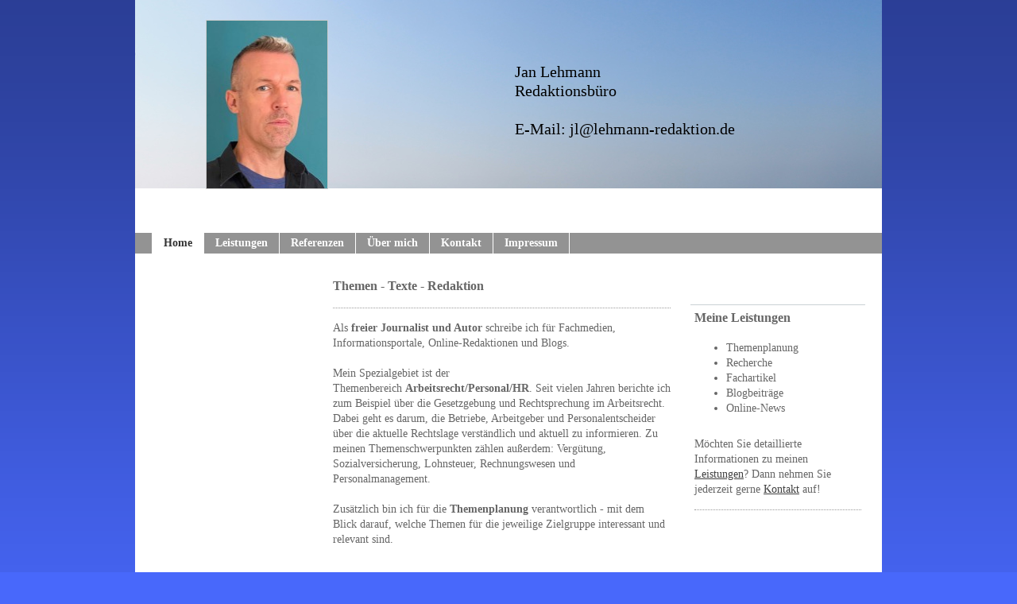

--- FILE ---
content_type: text/html; charset=UTF-8
request_url: https://www.lehmann-redaktion.de/
body_size: 5975
content:
<!DOCTYPE html>
<html lang="de"  ><head prefix="og: http://ogp.me/ns# fb: http://ogp.me/ns/fb# business: http://ogp.me/ns/business#">
    <meta http-equiv="Content-Type" content="text/html; charset=utf-8"/>
    <meta name="generator" content="IONOS MyWebsite"/>
        
    <link rel="dns-prefetch" href="//cdn.website-start.de/"/>
    <link rel="dns-prefetch" href="//104.mod.mywebsite-editor.com"/>
    <link rel="dns-prefetch" href="https://104.sb.mywebsite-editor.com/"/>
    <link rel="shortcut icon" href="//cdn.website-start.de/favicon.ico"/>
        <title>Jan Lehmann Redaktionsbüro - Home</title>
    
    

<meta name="format-detection" content="telephone=no"/>
        <meta name="keywords" content="Autor, Journalist, freier, Journalismus, Buchautor, Autorenschaft, Schreiben, Texte, Redigieren, Recherche, Themenfindung, Chefredaktion, Redaktion"/>
            <meta name="description" content="{{company_name}}, {{city}}"/>
            <meta name="robots" content="index,follow"/>
        <link href="https://www.lehmann-redaktion.de/s/style/layout.css?1707412191" rel="stylesheet" type="text/css"/>
    <link href="https://www.lehmann-redaktion.de/s/style/main.css?1707412191" rel="stylesheet" type="text/css"/>
    <link href="https://www.lehmann-redaktion.de/s/style/font.css?1707412191" rel="stylesheet" type="text/css"/>
    <link href="//cdn.website-start.de/app/cdn/min/group/web.css?1763478093678" rel="stylesheet" type="text/css"/>
<link href="//cdn.website-start.de/app/cdn/min/moduleserver/css/de_DE/common,shoppingbasket?1763478093678" rel="stylesheet" type="text/css"/>
    <link href="https://104.sb.mywebsite-editor.com/app/logstate2-css.php?site=315060427&amp;t=1769755981" rel="stylesheet" type="text/css"/>

<script type="text/javascript">
    /* <![CDATA[ */
var stagingMode = '';
    /* ]]> */
</script>
<script src="https://104.sb.mywebsite-editor.com/app/logstate-js.php?site=315060427&amp;t=1769755981"></script>
    <script type="text/javascript">
    /* <![CDATA[ */
    var systemurl = 'https://104.sb.mywebsite-editor.com/';
    var webPath = '/';
    var proxyName = '';
    var webServerName = 'www.lehmann-redaktion.de';
    var sslServerUrl = 'https://www.lehmann-redaktion.de';
    var nonSslServerUrl = 'http://www.lehmann-redaktion.de';
    var webserverProtocol = 'http://';
    var nghScriptsUrlPrefix = '//104.mod.mywebsite-editor.com';
    var sessionNamespace = 'DIY_SB';
    var jimdoData = {
        cdnUrl:  '//cdn.website-start.de/',
        messages: {
            lightBox: {
    image : 'Bild',
    of: 'von'
}

        },
        isTrial: 0,
        pageId: 920252348    };
    var script_basisID = "315060427";

    diy = window.diy || {};
    diy.web = diy.web || {};

        diy.web.jsBaseUrl = "//cdn.website-start.de/s/build/";

    diy.context = diy.context || {};
    diy.context.type = diy.context.type || 'web';
    /* ]]> */
</script>

<script type="text/javascript" src="//cdn.website-start.de/app/cdn/min/group/web.js?1763478093678" crossorigin="anonymous"></script><script type="text/javascript" src="//cdn.website-start.de/s/build/web.bundle.js?1763478093678" crossorigin="anonymous"></script><script src="//cdn.website-start.de/app/cdn/min/moduleserver/js/de_DE/common,shoppingbasket?1763478093678"></script>
<script type="text/javascript" src="https://cdn.website-start.de/proxy/apps/static/resource/dependencies/"></script><script type="text/javascript">
                    if (typeof require !== 'undefined') {
                        require.config({
                            waitSeconds : 10,
                            baseUrl : 'https://cdn.website-start.de/proxy/apps/static/js/'
                        });
                    }
                </script><script type="text/javascript" src="//cdn.website-start.de/app/cdn/min/group/pfcsupport.js?1763478093678" crossorigin="anonymous"></script>    <meta property="og:type" content="business.business"/>
    <meta property="og:url" content="https://www.lehmann-redaktion.de/"/>
    <meta property="og:title" content="Jan Lehmann Redaktionsbüro - Home"/>
            <meta property="og:description" content="{{company_name}}, {{city}}"/>
                <meta property="og:image" content="https://www.lehmann-redaktion.de/s/misc/logo.jpg?t=1765903319"/>
        <meta property="business:contact_data:country_name" content="Deutschland"/>
    
    
    
    
    
    
    
    
</head>


<body class="body diyBgActive  startpage cc-pagemode-default diy-market-de_DE" data-pageid="920252348" id="page-920252348">
    
    <div class="diyw">
        <div id="container">
	<!-- start header -->
    <div id="header">
<style type="text/css" media="all">
.diyw div#emotion-header {
        max-width: 940px;
        max-height: 292px;
                background: #861f1f;
    }

.diyw div#emotion-header-title-bg {
    left: 0%;
    top: 74%;
    width: 100%;
    height: 19%;

    background-color: #FFFFFF;
    opacity: 1.00;
    filter: alpha(opacity = 100);
    }
.diyw img#emotion-header-logo {
    left: 9.47%;
    top: 8.55%;
    background: transparent;
            width: 16.17%;
        height: 72.26%;
                border: 1px solid #CCCCCC;
        padding: 0px;
        }

.diyw div#emotion-header strong#emotion-header-title {
    left: 10%;
    top: 50%;
    color: #000000;
        font: normal normal 20px/120% 'Palatino Linotype', Palatino, 'Book Antiqua', serif;
}

.diyw div#emotion-no-bg-container{
    max-height: 292px;
}

.diyw div#emotion-no-bg-container .emotion-no-bg-height {
    margin-top: 31.06%;
}
</style>
<div id="emotion-header" data-action="loadView" data-params="active" data-imagescount="1">
            <img src="https://www.lehmann-redaktion.de/s/img/emotionheader.JPG?1757689273.940px.292px" id="emotion-header-img" alt=""/>
            
        <div id="ehSlideshowPlaceholder">
            <div id="ehSlideShow">
                <div class="slide-container">
                                        <div style="background-color: #861f1f">
                            <img src="https://www.lehmann-redaktion.de/s/img/emotionheader.JPG?1757689273.940px.292px" alt=""/>
                        </div>
                                    </div>
            </div>
        </div>


        <script type="text/javascript">
        //<![CDATA[
                diy.module.emotionHeader.slideShow.init({ slides: [{"url":"https:\/\/www.lehmann-redaktion.de\/s\/img\/emotionheader.JPG?1757689273.940px.292px","image_alt":"","bgColor":"#861f1f"}] });
        //]]>
        </script>

    
                        <a href="https://www.lehmann-redaktion.de/">
        
                    <img id="emotion-header-logo" src="https://www.lehmann-redaktion.de/s/misc/logo.jpg?t=1765903320" alt=""/>
        
                    </a>
            
                  	<div id="emotion-header-title-bg"></div>
    
            <strong id="emotion-header-title" style="text-align: left">

Jan Lehmann
Redaktionsbüro
                                                   
E-Mail: jl@lehmann-redaktion.de</strong>
                    <div class="notranslate">
                <svg xmlns="http://www.w3.org/2000/svg" version="1.1" id="emotion-header-title-svg" viewBox="0 0 940 292" preserveAspectRatio="xMinYMin meet"><text style="font-family:'Palatino Linotype', Palatino, 'Book Antiqua', serif;font-size:20px;font-style:normal;font-weight:normal;fill:#000000;line-height:1.2em;"><tspan x="0" style="text-anchor: start" dy="0.95em"> </tspan><tspan x="0" style="text-anchor: start" dy="1.2em"> </tspan><tspan x="0" style="text-anchor: start" dy="1.2em">Jan Lehmann</tspan><tspan x="0" style="text-anchor: start" dy="1.2em">Redaktionsbüro</tspan><tspan x="0" style="text-anchor: start" dy="1.2em">                                                   </tspan><tspan x="0" style="text-anchor: start" dy="1.2em">E-Mail: jl@lehmann-redaktion.de</tspan></text></svg>
            </div>
            
    
    <script type="text/javascript">
    //<![CDATA[
    (function ($) {
        function enableSvgTitle() {
                        var titleSvg = $('svg#emotion-header-title-svg'),
                titleHtml = $('#emotion-header-title'),
                emoWidthAbs = 940,
                emoHeightAbs = 292,
                offsetParent,
                titlePosition,
                svgBoxWidth,
                svgBoxHeight;

                        if (titleSvg.length && titleHtml.length) {
                offsetParent = titleHtml.offsetParent();
                titlePosition = titleHtml.position();
                svgBoxWidth = titleHtml.width();
                svgBoxHeight = titleHtml.height();

                                titleSvg.get(0).setAttribute('viewBox', '0 0 ' + svgBoxWidth + ' ' + svgBoxHeight);
                titleSvg.css({
                   left: Math.roundTo(100 * titlePosition.left / offsetParent.width(), 3) + '%',
                   top: Math.roundTo(100 * titlePosition.top / offsetParent.height(), 3) + '%',
                   width: Math.roundTo(100 * svgBoxWidth / emoWidthAbs, 3) + '%',
                   height: Math.roundTo(100 * svgBoxHeight / emoHeightAbs, 3) + '%'
                });

                titleHtml.css('visibility','hidden');
                titleSvg.css('visibility','visible');
            }
        }

        
            var posFunc = function($, overrideSize) {
                var elems = [], containerWidth, containerHeight;
                                    elems.push({
                        selector: '#emotion-header-title',
                        overrideSize: true,
                        horPos: 72.15,
                        vertPos: 20.27                    });
                    lastTitleWidth = $('#emotion-header-title').width();
                                                elems.push({
                    selector: '#emotion-header-title-bg',
                    horPos: 0,
                    vertPos: 99.99                });
                                
                containerWidth = parseInt('940');
                containerHeight = parseInt('292');

                for (var i = 0; i < elems.length; ++i) {
                    var el = elems[i],
                        $el = $(el.selector),
                        pos = {
                            left: el.horPos,
                            top: el.vertPos
                        };
                    if (!$el.length) continue;
                    var anchorPos = $el.anchorPosition();
                    anchorPos.$container = $('#emotion-header');

                    if (overrideSize === true || el.overrideSize === true) {
                        anchorPos.setContainerSize(containerWidth, containerHeight);
                    } else {
                        anchorPos.setContainerSize(null, null);
                    }

                    var pxPos = anchorPos.fromAnchorPosition(pos),
                        pcPos = anchorPos.toPercentPosition(pxPos);

                    var elPos = {};
                    if (!isNaN(parseFloat(pcPos.top)) && isFinite(pcPos.top)) {
                        elPos.top = pcPos.top + '%';
                    }
                    if (!isNaN(parseFloat(pcPos.left)) && isFinite(pcPos.left)) {
                        elPos.left = pcPos.left + '%';
                    }
                    $el.css(elPos);
                }

                // switch to svg title
                enableSvgTitle();
            };

                        var $emotionImg = jQuery('#emotion-header-img');
            if ($emotionImg.length > 0) {
                // first position the element based on stored size
                posFunc(jQuery, true);

                // trigger reposition using the real size when the element is loaded
                var ehLoadEvTriggered = false;
                $emotionImg.one('load', function(){
                    posFunc(jQuery);
                    ehLoadEvTriggered = true;
                                        diy.module.emotionHeader.slideShow.start();
                                    }).each(function() {
                                        if(this.complete || typeof this.complete === 'undefined') {
                        jQuery(this).load();
                    }
                });

                                noLoadTriggeredTimeoutId = setTimeout(function() {
                    if (!ehLoadEvTriggered) {
                        posFunc(jQuery);
                    }
                    window.clearTimeout(noLoadTriggeredTimeoutId)
                }, 5000);//after 5 seconds
            } else {
                jQuery(function(){
                    posFunc(jQuery);
                });
            }

                        if (jQuery.isBrowser && jQuery.isBrowser.ie8) {
                var longTitleRepositionCalls = 0;
                longTitleRepositionInterval = setInterval(function() {
                    if (lastTitleWidth > 0 && lastTitleWidth != jQuery('#emotion-header-title').width()) {
                        posFunc(jQuery);
                    }
                    longTitleRepositionCalls++;
                    // try this for 5 seconds
                    if (longTitleRepositionCalls === 5) {
                        window.clearInterval(longTitleRepositionInterval);
                    }
                }, 1000);//each 1 second
            }

            }(jQuery));
    //]]>
    </script>

    </div>
</div>
    <!-- end header -->
    <div id="menu">
	<div class="webnavigation"><ul id="mainNav1" class="mainNav1"><li class="navTopItemGroup_1"><a data-page-id="920252348" href="https://www.lehmann-redaktion.de/" class="current level_1"><span>Home</span></a></li><li class="navTopItemGroup_2"><a data-page-id="920252349" href="https://www.lehmann-redaktion.de/leistungen/" class="level_1"><span>Leistungen</span></a></li><li class="navTopItemGroup_3"><a data-page-id="920252352" href="https://www.lehmann-redaktion.de/referenzen/" class="level_1"><span>Referenzen</span></a></li><li class="navTopItemGroup_4"><a data-page-id="920252355" href="https://www.lehmann-redaktion.de/über-mich/" class="level_1"><span>Über mich</span></a></li><li class="navTopItemGroup_5"><a data-page-id="920252356" href="https://www.lehmann-redaktion.de/kontakt/" class="level_1"><span>Kontakt</span></a></li><li class="navTopItemGroup_6"><a data-page-id="920252357" href="https://www.lehmann-redaktion.de/impressum/" class="level_1"><span>Impressum</span></a></li></ul></div>
	<div class="clearall"></div>
    </div>
    <!-- start page -->
    <div id="page">
        <!-- start navigation 2,3 -->
        <div id="navigation"><div class="webnavigation"></div></div>
        <!-- end navigation 2,3 -->
        <!-- start content -->
        <div id="content">
        <div id="content_area">
        	<div id="content_start"></div>
        	
        
        <div id="matrix_1024403005" class="sortable-matrix" data-matrixId="1024403005"><div class="n module-type-header diyfeLiveArea "> <h1><span class="diyfeDecoration">Themen - Texte - Redaktion</span></h1> </div><div class="n module-type-hr diyfeLiveArea "> <div style="padding: 0px 0px">
    <div class="hr"></div>
</div>
 </div><div class="n module-type-text diyfeLiveArea "> <p><span style="font-size:14px;">Als <strong>freier Journalist und Autor</strong> schreibe ich für Fachmedien, Informationsportale, Online-Redaktionen und Blogs.</span></p>
<p> </p>
<p><span style="font-size:14px;">Mein Spezialgebiet ist der Themenbereich <strong>Arbeitsrecht/Personal/HR</strong>. Seit vielen Jahren berichte ich zum Beispiel über die Gesetzgebung und
Rechtsprechung im Arbeitsrecht. Dabei geht es darum, die Betriebe, Arbeitgeber und Personalentscheider über die aktuelle Rechtslage verständlich und aktuell zu informieren. Zu meinen
Themenschwerpunkten zählen außerdem: Vergütung, Sozialversicherung, Lohnsteuer, Rechnungswesen und Personalmanagement. </span></p>
<p> </p>
<p><span style="font-size:14px;">Zusätzlich bin ich für die <strong>Themenplanung</strong> verantwortlich - mit dem Blick darauf, welche Themen für die jeweilige Zielgruppe interessant und relevant
sind. </span></p>
<p> </p>
<p> </p>
<p><span style="font-size:14px;">Herzliche Grüße,<br/>
Jan Lehmann</span></p> </div><div class="n module-type-header diyfeLiveArea "> <h2><span class="diyfeDecoration">Leistungen</span></h2> </div><div class="n module-type-textWithImage diyfeLiveArea "> 
<div class="clearover " id="textWithImage-5784949775">
<div class="align-container imgleft" style="max-width: 100%; width: 148px;">
    <a class="imagewrapper" href="https://www.lehmann-redaktion.de/s/cc_images/teaserbox_2420369286.jpg?t=1550152990" rel="lightbox[5784949775]">
        <img src="https://www.lehmann-redaktion.de/s/cc_images/cache_2420369286.jpg?t=1550152990" id="image_5784949775" alt="" style="width:100%"/>
    </a>


</div> 
<div class="textwrapper">
<p>Gute Texte sind mehr als aneinandergereihte Worte, die schön klingen und dennoch nicht auf den Punkt kommen. Was meine Arbeit als Journalist und Autor ausmacht, erfahren Sie auf der Seite <a href="https://www.lehmann-redaktion.de/leistungen/">Leistungen</a>.</p>
</div>
</div> 
<script type="text/javascript">
    //<![CDATA[
    jQuery(document).ready(function($){
        var $target = $('#textWithImage-5784949775');

        if ($.fn.swipebox && Modernizr.touch) {
            $target
                .find('a[rel*="lightbox"]')
                .addClass('swipebox')
                .swipebox();
        } else {
            $target.tinyLightbox({
                item: 'a[rel*="lightbox"]',
                cycle: false,
                hideNavigation: true
            });
        }
    });
    //]]>
</script>
 </div><div class="n module-type-hr diyfeLiveArea "> <div style="padding: 0px 0px">
    <div class="hr"></div>
</div>
 </div><div class="n module-type-header diyfeLiveArea "> <h2><span class="diyfeDecoration">Arbeitsproben</span></h2> </div><div class="n module-type-textWithImage diyfeLiveArea "> 
<div class="clearover " id="textWithImage-5784949774">
<div class="align-container imgleft" style="max-width: 100%; width: 148px;">
    <a class="imagewrapper" href="https://www.lehmann-redaktion.de/s/cc_images/cache_2420369285.jpg?t=1296724046" rel="lightbox[5784949774]">
        <img src="https://www.lehmann-redaktion.de/s/cc_images/cache_2420369285.jpg?t=1296724046" id="image_5784949774" alt="" style="width:100%"/>
    </a>


</div> 
<div class="textwrapper">
<p>Bereits erschienene Texte sind ein Beweis guter Arbeit und wichtig für Ihre Information. Schauen Sie sich deshalb gleich meine aktuellen <a href="https://www.lehmann-redaktion.de/referenzen/arbeitsproben/">Arbeitsproben</a> an.</p>
</div>
</div> 
<script type="text/javascript">
    //<![CDATA[
    jQuery(document).ready(function($){
        var $target = $('#textWithImage-5784949774');

        if ($.fn.swipebox && Modernizr.touch) {
            $target
                .find('a[rel*="lightbox"]')
                .addClass('swipebox')
                .swipebox();
        } else {
            $target.tinyLightbox({
                item: 'a[rel*="lightbox"]',
                cycle: false,
                hideNavigation: true
            });
        }
    });
    //]]>
</script>
 </div></div>
        
        
        </div></div>
        <!-- end content -->
        <!-- start sidebar -->
        <div id="sidebar"><div id="matrix_1024403010" class="sortable-matrix" data-matrixId="1024403010"><div class="n module-type-header diyfeLiveArea "> <h1><span class="diyfeDecoration">Meine Leistungen</span></h1> </div><div class="n module-type-text diyfeLiveArea "> <ul>
<li>Themenplanung</li>
<li>Recherche</li>
<li>Fachartikel</li>
<li>Blogbeiträge</li>
<li>Online-News</li>
</ul>
<p><br/>
Möchten Sie detaillierte Informationen zu meinen <a href="https://www.lehmann-redaktion.de/leistungen/">Leistungen</a>? Dann nehmen Sie jederzeit gerne <a href="https://www.lehmann-redaktion.de/kontakt/">Kontakt</a> auf!</p> </div><div class="n module-type-hr diyfeLiveArea "> <div style="padding: 0px 0px">
    <div class="hr"></div>
</div>
 </div></div></div>
        <!-- end sidebar -->
        <div class="clearall"></div>
    </div>
    <!-- end page -->
    <!-- start footer -->
    <div id="footer"><div id="contentfooter">
    <div class="leftrow">
                    <a rel="nofollow" href="javascript:PopupFenster('https://www.lehmann-redaktion.de/?print=1');"><img class="inline" height="14" width="18" src="//cdn.website-start.de/s/img/cc/printer.gif" alt=""/>Druckversion</a> <span class="footer-separator">|</span>
                <a href="https://www.lehmann-redaktion.de/sitemap/">Sitemap</a>
                        <br/> © Jan Lehmann Redaktionsbüro<br/>
<br/>
Diese Homepage wurde mit <a rel="nofollow" href="https://www.ionos.de/websites/homepage-erstellen" target="_blank">IONOS MyWebsite</a> erstellt.
            </div>
    <script type="text/javascript">
        window.diy.ux.Captcha.locales = {
            generateNewCode: 'Neuen Code generieren',
            enterCode: 'Bitte geben Sie den Code ein'
        };
        window.diy.ux.Cap2.locales = {
            generateNewCode: 'Neuen Code generieren',
            enterCode: 'Bitte geben Sie den Code ein'
        };
    </script>
    <div class="rightrow">
                    <span class="loggedout">
                <a rel="nofollow" id="login" href="https://login.1and1-editor.com/315060427/www.lehmann-redaktion.de/de?pageId=920252348">
                    Login                </a>
            </span>
                
                <span class="loggedin">
            <a rel="nofollow" id="logout" href="https://104.sb.mywebsite-editor.com/app/cms/logout.php">Logout</a> <span class="footer-separator">|</span>
            <a rel="nofollow" id="edit" href="https://104.sb.mywebsite-editor.com/app/315060427/920252348/">Seite bearbeiten</a>
        </span>
    </div>
</div>
            <div id="loginbox" class="hidden">
                <script type="text/javascript">
                    /* <![CDATA[ */
                    function forgotpw_popup() {
                        var url = 'https://passwort.1und1.de/xml/request/RequestStart';
                        fenster = window.open(url, "fenster1", "width=600,height=400,status=yes,scrollbars=yes,resizable=yes");
                        // IE8 doesn't return the window reference instantly or at all.
                        // It may appear the call failed and fenster is null
                        if (fenster && fenster.focus) {
                            fenster.focus();
                        }
                    }
                    /* ]]> */
                </script>
                                <img class="logo" src="//cdn.website-start.de/s/img/logo.gif" alt="IONOS" title="IONOS"/>

                <div id="loginboxOuter"></div>
            </div>
        

    <!-- end header -->
    <div class="clearall"></div>
    </div>
</div>
<div id="background"></div>
    </div>

    
    </body>


<!-- rendered at Tue, 16 Dec 2025 17:42:00 +0100 -->
</html>
